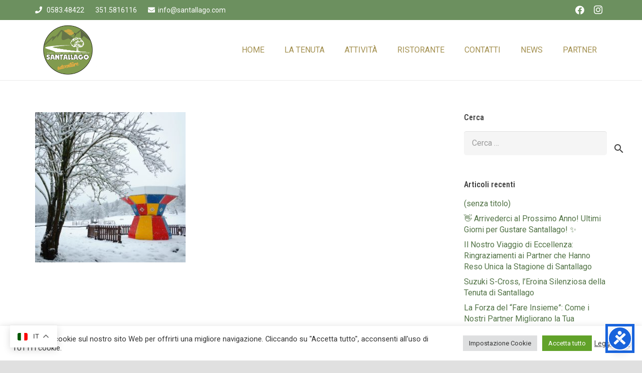

--- FILE ---
content_type: text/css
request_url: https://www.santallago.com/wp-content/themes/Santallago/style.css?ver=8.42
body_size: 105
content:
/*
Theme Name: Santallago
Template: Zephyr
Version: 1.0
*/

/*Add your own styles here:*/


--- FILE ---
content_type: text/plain
request_url: https://www.google-analytics.com/j/collect?v=1&_v=j102&a=914304069&t=pageview&_s=1&dl=https%3A%2F%2Fwww.santallago.com%2Fchiusura-invernale-2018-2019%2Fdsc00213%2F&ul=en-us%40posix&dt=DSC00213%20-%20Tenuta%20di%20Santallago&sr=1280x720&vp=1280x720&_u=IADAAEABAAAAACAAI~&jid=1469798509&gjid=989945269&cid=1255881231.1769817379&tid=UA-92931629-1&_gid=1502854490.1769817379&_r=1&_slc=1&z=1745387227
body_size: -568
content:
2,cG-9YC4GKSP8N